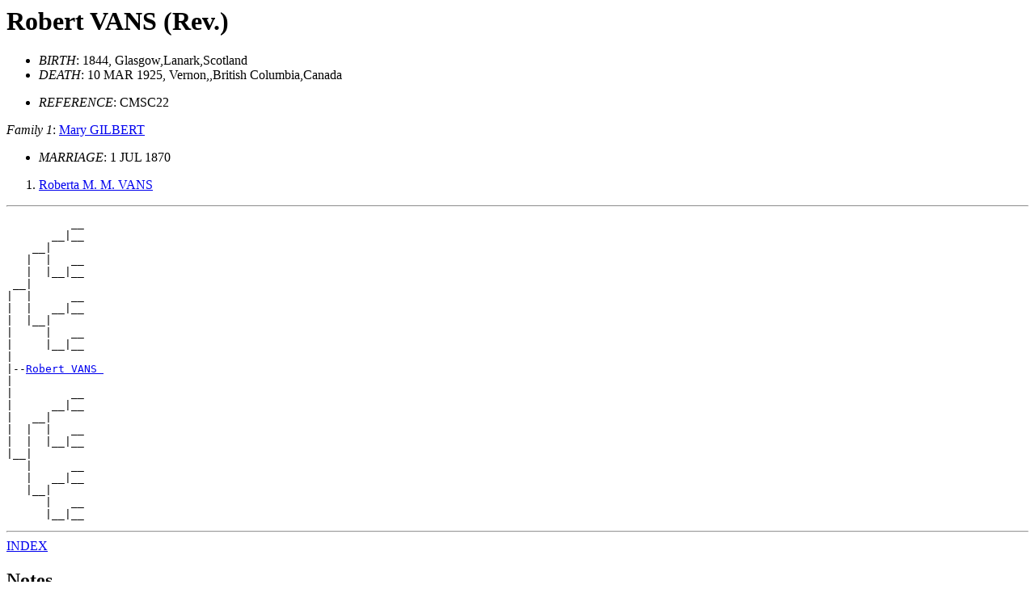

--- FILE ---
content_type: text/html
request_url: https://mgd.clanmacleod.org/CMSC/D0084/I644.html
body_size: 465
content:
<HTML>
<HEAD>
<TITLE>I644: Robert   VANS  (Rev.)
 (1844 - 10 MAR 1925)
</TITLE>
</HEAD>
<BODY>
<H1><A NAME="I644">Robert   VANS  (Rev.)</A></H1>

<UL>
<LI><EM>BIRTH</EM>: 1844, Glasgow,Lanark,Scotland
<LI><EM>DEATH</EM>: 10 MAR 1925, Vernon,,British Columbia,Canada
</UL>
<UL>
<LI><EM>REFERENCE</EM>: CMSC22
</UL>
<EM>Family 1</EM>:
<A HREF="../D0085/I645.html">Mary   GILBERT </A>
<UL>
<LI><EM>MARRIAGE</EM>: 1 JUL 1870
</UL>
<OL>
<LI><A HREF="../D0083/I643.html">Roberta M. M. VANS </A>
</OL>
<HR>
<PRE>
          __
       __|__
    __|
   |  |   __
   |  |__|__
 __|
|  |      __
|  |   __|__
|  |__|
|     |   __
|     |__|__
|
|--<A HREF="../D0084/I644.html">Robert VANS </A>
|
|         __
|      __|__
|   __|
|  |  |   __
|  |  |__|__
|__|
   |      __
   |   __|__
   |__|
      |   __
      |__|__
</PRE>
<HR>
<A HREF="../PERSONS.html">INDEX</A>
<P>
<H2>Notes</H2>
Contact Irene McCrimmon<BR>
108 Harvard Rd<BR>
Guelph, Ontario N1G 2Z2<BR>
CANADA<BR>
for additional information about this person<BR>
Include REFERENCE # in your correspondence.
<P>

<HR><EM>Created by 
Sparrowhawk 1.0 (4/17/1996)
on 
Sun Mar 18 17:37:08 2001
</EM>
</BODY>
</HTML>
